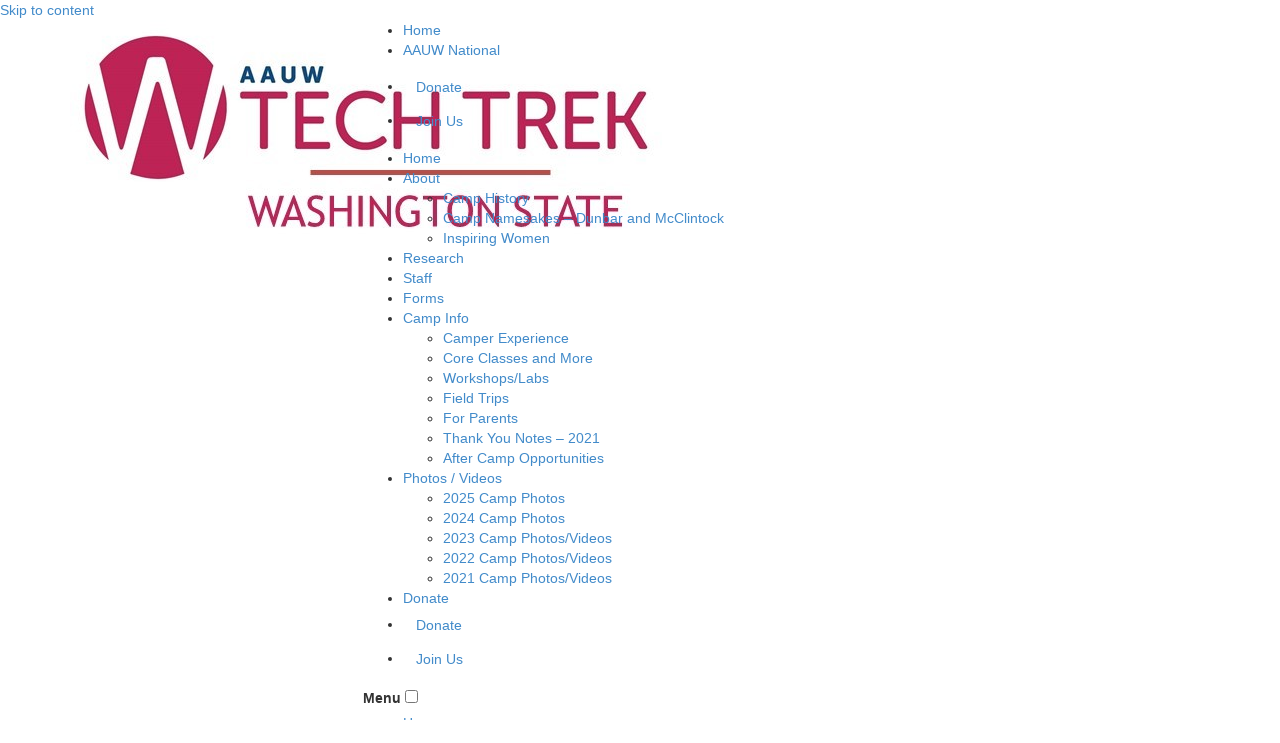

--- FILE ---
content_type: text/html; charset=UTF-8
request_url: https://techtrek-wa.aauw.net/2022/08/04/financial-beginnings-at-tt2022/20220720_143951b/
body_size: 8050
content:
<!DOCTYPE html>
<!--[if IE 7]>
<html class="ie ie7" lang="en-US">
<![endif]-->
<!--[if IE 8]>
<html class="ie ie8" lang="en-US">
<![endif]-->
<!--[if !(IE 7) & !(IE 8)]><!-->
<html lang="en-US">
<!--<![endif]-->
<head>
	<meta charset="UTF-8" />
	<meta name="viewport" content="width=device-width, initial-scale=1" />
	<title>20220720_143951b | AAUW Tech Trek Washington</title>
	<link rel="profile" href="https://gmpg.org/xfn/11" />
	<link rel="pingback" href="https://techtrek-wa.aauw.net/xmlrpc.php">
		<!--[if lt IE 9]>
	<script src="https://techtrek-wa.aauw.net/wp-content/themes/twentytwelve/js/html5.js?ver=3.7.0" type="text/javascript"></script>
	<![endif]-->
	<meta name='robots' content='max-image-preview:large' />
<link rel='dns-prefetch' href='//maxcdn.bootstrapcdn.com' />
<link rel='dns-prefetch' href='//techtrek-wa.aauw.net' />
<link rel="alternate" type="application/rss+xml" title="AAUW Tech Trek Washington &raquo; Feed" href="https://techtrek-wa.aauw.net/feed/" />
<link rel="alternate" type="application/rss+xml" title="AAUW Tech Trek Washington &raquo; Comments Feed" href="https://techtrek-wa.aauw.net/comments/feed/" />
<link rel="alternate" title="oEmbed (JSON)" type="application/json+oembed" href="https://techtrek-wa.aauw.net/wp-json/oembed/1.0/embed?url=https%3A%2F%2Ftechtrek-wa.aauw.net%2F2022%2F08%2F04%2Ffinancial-beginnings-at-tt2022%2F20220720_143951b%2F" />
<link rel="alternate" title="oEmbed (XML)" type="text/xml+oembed" href="https://techtrek-wa.aauw.net/wp-json/oembed/1.0/embed?url=https%3A%2F%2Ftechtrek-wa.aauw.net%2F2022%2F08%2F04%2Ffinancial-beginnings-at-tt2022%2F20220720_143951b%2F&#038;format=xml" />
<style id='wp-img-auto-sizes-contain-inline-css' type='text/css'>
img:is([sizes=auto i],[sizes^="auto," i]){contain-intrinsic-size:3000px 1500px}
/*# sourceURL=wp-img-auto-sizes-contain-inline-css */
</style>
<style id='wp-emoji-styles-inline-css' type='text/css'>

	img.wp-smiley, img.emoji {
		display: inline !important;
		border: none !important;
		box-shadow: none !important;
		height: 1em !important;
		width: 1em !important;
		margin: 0 0.07em !important;
		vertical-align: -0.1em !important;
		background: none !important;
		padding: 0 !important;
	}
/*# sourceURL=wp-emoji-styles-inline-css */
</style>
<style id='wp-block-library-inline-css' type='text/css'>
:root{--wp-block-synced-color:#7a00df;--wp-block-synced-color--rgb:122,0,223;--wp-bound-block-color:var(--wp-block-synced-color);--wp-editor-canvas-background:#ddd;--wp-admin-theme-color:#007cba;--wp-admin-theme-color--rgb:0,124,186;--wp-admin-theme-color-darker-10:#006ba1;--wp-admin-theme-color-darker-10--rgb:0,107,160.5;--wp-admin-theme-color-darker-20:#005a87;--wp-admin-theme-color-darker-20--rgb:0,90,135;--wp-admin-border-width-focus:2px}@media (min-resolution:192dpi){:root{--wp-admin-border-width-focus:1.5px}}.wp-element-button{cursor:pointer}:root .has-very-light-gray-background-color{background-color:#eee}:root .has-very-dark-gray-background-color{background-color:#313131}:root .has-very-light-gray-color{color:#eee}:root .has-very-dark-gray-color{color:#313131}:root .has-vivid-green-cyan-to-vivid-cyan-blue-gradient-background{background:linear-gradient(135deg,#00d084,#0693e3)}:root .has-purple-crush-gradient-background{background:linear-gradient(135deg,#34e2e4,#4721fb 50%,#ab1dfe)}:root .has-hazy-dawn-gradient-background{background:linear-gradient(135deg,#faaca8,#dad0ec)}:root .has-subdued-olive-gradient-background{background:linear-gradient(135deg,#fafae1,#67a671)}:root .has-atomic-cream-gradient-background{background:linear-gradient(135deg,#fdd79a,#004a59)}:root .has-nightshade-gradient-background{background:linear-gradient(135deg,#330968,#31cdcf)}:root .has-midnight-gradient-background{background:linear-gradient(135deg,#020381,#2874fc)}:root{--wp--preset--font-size--normal:16px;--wp--preset--font-size--huge:42px}.has-regular-font-size{font-size:1em}.has-larger-font-size{font-size:2.625em}.has-normal-font-size{font-size:var(--wp--preset--font-size--normal)}.has-huge-font-size{font-size:var(--wp--preset--font-size--huge)}.has-text-align-center{text-align:center}.has-text-align-left{text-align:left}.has-text-align-right{text-align:right}.has-fit-text{white-space:nowrap!important}#end-resizable-editor-section{display:none}.aligncenter{clear:both}.items-justified-left{justify-content:flex-start}.items-justified-center{justify-content:center}.items-justified-right{justify-content:flex-end}.items-justified-space-between{justify-content:space-between}.screen-reader-text{border:0;clip-path:inset(50%);height:1px;margin:-1px;overflow:hidden;padding:0;position:absolute;width:1px;word-wrap:normal!important}.screen-reader-text:focus{background-color:#ddd;clip-path:none;color:#444;display:block;font-size:1em;height:auto;left:5px;line-height:normal;padding:15px 23px 14px;text-decoration:none;top:5px;width:auto;z-index:100000}html :where(.has-border-color){border-style:solid}html :where([style*=border-top-color]){border-top-style:solid}html :where([style*=border-right-color]){border-right-style:solid}html :where([style*=border-bottom-color]){border-bottom-style:solid}html :where([style*=border-left-color]){border-left-style:solid}html :where([style*=border-width]){border-style:solid}html :where([style*=border-top-width]){border-top-style:solid}html :where([style*=border-right-width]){border-right-style:solid}html :where([style*=border-bottom-width]){border-bottom-style:solid}html :where([style*=border-left-width]){border-left-style:solid}html :where(img[class*=wp-image-]){height:auto;max-width:100%}:where(figure){margin:0 0 1em}html :where(.is-position-sticky){--wp-admin--admin-bar--position-offset:var(--wp-admin--admin-bar--height,0px)}@media screen and (max-width:600px){html :where(.is-position-sticky){--wp-admin--admin-bar--position-offset:0px}}

/*# sourceURL=wp-block-library-inline-css */
</style><style id='global-styles-inline-css' type='text/css'>
:root{--wp--preset--aspect-ratio--square: 1;--wp--preset--aspect-ratio--4-3: 4/3;--wp--preset--aspect-ratio--3-4: 3/4;--wp--preset--aspect-ratio--3-2: 3/2;--wp--preset--aspect-ratio--2-3: 2/3;--wp--preset--aspect-ratio--16-9: 16/9;--wp--preset--aspect-ratio--9-16: 9/16;--wp--preset--color--black: #000000;--wp--preset--color--cyan-bluish-gray: #abb8c3;--wp--preset--color--white: #fff;--wp--preset--color--pale-pink: #f78da7;--wp--preset--color--vivid-red: #cf2e2e;--wp--preset--color--luminous-vivid-orange: #ff6900;--wp--preset--color--luminous-vivid-amber: #fcb900;--wp--preset--color--light-green-cyan: #7bdcb5;--wp--preset--color--vivid-green-cyan: #00d084;--wp--preset--color--pale-cyan-blue: #8ed1fc;--wp--preset--color--vivid-cyan-blue: #0693e3;--wp--preset--color--vivid-purple: #9b51e0;--wp--preset--color--blue: #21759b;--wp--preset--color--dark-gray: #444;--wp--preset--color--medium-gray: #9f9f9f;--wp--preset--color--light-gray: #e6e6e6;--wp--preset--gradient--vivid-cyan-blue-to-vivid-purple: linear-gradient(135deg,rgb(6,147,227) 0%,rgb(155,81,224) 100%);--wp--preset--gradient--light-green-cyan-to-vivid-green-cyan: linear-gradient(135deg,rgb(122,220,180) 0%,rgb(0,208,130) 100%);--wp--preset--gradient--luminous-vivid-amber-to-luminous-vivid-orange: linear-gradient(135deg,rgb(252,185,0) 0%,rgb(255,105,0) 100%);--wp--preset--gradient--luminous-vivid-orange-to-vivid-red: linear-gradient(135deg,rgb(255,105,0) 0%,rgb(207,46,46) 100%);--wp--preset--gradient--very-light-gray-to-cyan-bluish-gray: linear-gradient(135deg,rgb(238,238,238) 0%,rgb(169,184,195) 100%);--wp--preset--gradient--cool-to-warm-spectrum: linear-gradient(135deg,rgb(74,234,220) 0%,rgb(151,120,209) 20%,rgb(207,42,186) 40%,rgb(238,44,130) 60%,rgb(251,105,98) 80%,rgb(254,248,76) 100%);--wp--preset--gradient--blush-light-purple: linear-gradient(135deg,rgb(255,206,236) 0%,rgb(152,150,240) 100%);--wp--preset--gradient--blush-bordeaux: linear-gradient(135deg,rgb(254,205,165) 0%,rgb(254,45,45) 50%,rgb(107,0,62) 100%);--wp--preset--gradient--luminous-dusk: linear-gradient(135deg,rgb(255,203,112) 0%,rgb(199,81,192) 50%,rgb(65,88,208) 100%);--wp--preset--gradient--pale-ocean: linear-gradient(135deg,rgb(255,245,203) 0%,rgb(182,227,212) 50%,rgb(51,167,181) 100%);--wp--preset--gradient--electric-grass: linear-gradient(135deg,rgb(202,248,128) 0%,rgb(113,206,126) 100%);--wp--preset--gradient--midnight: linear-gradient(135deg,rgb(2,3,129) 0%,rgb(40,116,252) 100%);--wp--preset--font-size--small: 13px;--wp--preset--font-size--medium: 20px;--wp--preset--font-size--large: 36px;--wp--preset--font-size--x-large: 42px;--wp--preset--spacing--20: 0.44rem;--wp--preset--spacing--30: 0.67rem;--wp--preset--spacing--40: 1rem;--wp--preset--spacing--50: 1.5rem;--wp--preset--spacing--60: 2.25rem;--wp--preset--spacing--70: 3.38rem;--wp--preset--spacing--80: 5.06rem;--wp--preset--shadow--natural: 6px 6px 9px rgba(0, 0, 0, 0.2);--wp--preset--shadow--deep: 12px 12px 50px rgba(0, 0, 0, 0.4);--wp--preset--shadow--sharp: 6px 6px 0px rgba(0, 0, 0, 0.2);--wp--preset--shadow--outlined: 6px 6px 0px -3px rgb(255, 255, 255), 6px 6px rgb(0, 0, 0);--wp--preset--shadow--crisp: 6px 6px 0px rgb(0, 0, 0);}:where(.is-layout-flex){gap: 0.5em;}:where(.is-layout-grid){gap: 0.5em;}body .is-layout-flex{display: flex;}.is-layout-flex{flex-wrap: wrap;align-items: center;}.is-layout-flex > :is(*, div){margin: 0;}body .is-layout-grid{display: grid;}.is-layout-grid > :is(*, div){margin: 0;}:where(.wp-block-columns.is-layout-flex){gap: 2em;}:where(.wp-block-columns.is-layout-grid){gap: 2em;}:where(.wp-block-post-template.is-layout-flex){gap: 1.25em;}:where(.wp-block-post-template.is-layout-grid){gap: 1.25em;}.has-black-color{color: var(--wp--preset--color--black) !important;}.has-cyan-bluish-gray-color{color: var(--wp--preset--color--cyan-bluish-gray) !important;}.has-white-color{color: var(--wp--preset--color--white) !important;}.has-pale-pink-color{color: var(--wp--preset--color--pale-pink) !important;}.has-vivid-red-color{color: var(--wp--preset--color--vivid-red) !important;}.has-luminous-vivid-orange-color{color: var(--wp--preset--color--luminous-vivid-orange) !important;}.has-luminous-vivid-amber-color{color: var(--wp--preset--color--luminous-vivid-amber) !important;}.has-light-green-cyan-color{color: var(--wp--preset--color--light-green-cyan) !important;}.has-vivid-green-cyan-color{color: var(--wp--preset--color--vivid-green-cyan) !important;}.has-pale-cyan-blue-color{color: var(--wp--preset--color--pale-cyan-blue) !important;}.has-vivid-cyan-blue-color{color: var(--wp--preset--color--vivid-cyan-blue) !important;}.has-vivid-purple-color{color: var(--wp--preset--color--vivid-purple) !important;}.has-black-background-color{background-color: var(--wp--preset--color--black) !important;}.has-cyan-bluish-gray-background-color{background-color: var(--wp--preset--color--cyan-bluish-gray) !important;}.has-white-background-color{background-color: var(--wp--preset--color--white) !important;}.has-pale-pink-background-color{background-color: var(--wp--preset--color--pale-pink) !important;}.has-vivid-red-background-color{background-color: var(--wp--preset--color--vivid-red) !important;}.has-luminous-vivid-orange-background-color{background-color: var(--wp--preset--color--luminous-vivid-orange) !important;}.has-luminous-vivid-amber-background-color{background-color: var(--wp--preset--color--luminous-vivid-amber) !important;}.has-light-green-cyan-background-color{background-color: var(--wp--preset--color--light-green-cyan) !important;}.has-vivid-green-cyan-background-color{background-color: var(--wp--preset--color--vivid-green-cyan) !important;}.has-pale-cyan-blue-background-color{background-color: var(--wp--preset--color--pale-cyan-blue) !important;}.has-vivid-cyan-blue-background-color{background-color: var(--wp--preset--color--vivid-cyan-blue) !important;}.has-vivid-purple-background-color{background-color: var(--wp--preset--color--vivid-purple) !important;}.has-black-border-color{border-color: var(--wp--preset--color--black) !important;}.has-cyan-bluish-gray-border-color{border-color: var(--wp--preset--color--cyan-bluish-gray) !important;}.has-white-border-color{border-color: var(--wp--preset--color--white) !important;}.has-pale-pink-border-color{border-color: var(--wp--preset--color--pale-pink) !important;}.has-vivid-red-border-color{border-color: var(--wp--preset--color--vivid-red) !important;}.has-luminous-vivid-orange-border-color{border-color: var(--wp--preset--color--luminous-vivid-orange) !important;}.has-luminous-vivid-amber-border-color{border-color: var(--wp--preset--color--luminous-vivid-amber) !important;}.has-light-green-cyan-border-color{border-color: var(--wp--preset--color--light-green-cyan) !important;}.has-vivid-green-cyan-border-color{border-color: var(--wp--preset--color--vivid-green-cyan) !important;}.has-pale-cyan-blue-border-color{border-color: var(--wp--preset--color--pale-cyan-blue) !important;}.has-vivid-cyan-blue-border-color{border-color: var(--wp--preset--color--vivid-cyan-blue) !important;}.has-vivid-purple-border-color{border-color: var(--wp--preset--color--vivid-purple) !important;}.has-vivid-cyan-blue-to-vivid-purple-gradient-background{background: var(--wp--preset--gradient--vivid-cyan-blue-to-vivid-purple) !important;}.has-light-green-cyan-to-vivid-green-cyan-gradient-background{background: var(--wp--preset--gradient--light-green-cyan-to-vivid-green-cyan) !important;}.has-luminous-vivid-amber-to-luminous-vivid-orange-gradient-background{background: var(--wp--preset--gradient--luminous-vivid-amber-to-luminous-vivid-orange) !important;}.has-luminous-vivid-orange-to-vivid-red-gradient-background{background: var(--wp--preset--gradient--luminous-vivid-orange-to-vivid-red) !important;}.has-very-light-gray-to-cyan-bluish-gray-gradient-background{background: var(--wp--preset--gradient--very-light-gray-to-cyan-bluish-gray) !important;}.has-cool-to-warm-spectrum-gradient-background{background: var(--wp--preset--gradient--cool-to-warm-spectrum) !important;}.has-blush-light-purple-gradient-background{background: var(--wp--preset--gradient--blush-light-purple) !important;}.has-blush-bordeaux-gradient-background{background: var(--wp--preset--gradient--blush-bordeaux) !important;}.has-luminous-dusk-gradient-background{background: var(--wp--preset--gradient--luminous-dusk) !important;}.has-pale-ocean-gradient-background{background: var(--wp--preset--gradient--pale-ocean) !important;}.has-electric-grass-gradient-background{background: var(--wp--preset--gradient--electric-grass) !important;}.has-midnight-gradient-background{background: var(--wp--preset--gradient--midnight) !important;}.has-small-font-size{font-size: var(--wp--preset--font-size--small) !important;}.has-medium-font-size{font-size: var(--wp--preset--font-size--medium) !important;}.has-large-font-size{font-size: var(--wp--preset--font-size--large) !important;}.has-x-large-font-size{font-size: var(--wp--preset--font-size--x-large) !important;}
/*# sourceURL=global-styles-inline-css */
</style>

<style id='classic-theme-styles-inline-css' type='text/css'>
/*! This file is auto-generated */
.wp-block-button__link{color:#fff;background-color:#32373c;border-radius:9999px;box-shadow:none;text-decoration:none;padding:calc(.667em + 2px) calc(1.333em + 2px);font-size:1.125em}.wp-block-file__button{background:#32373c;color:#fff;text-decoration:none}
/*# sourceURL=/wp-includes/css/classic-themes.min.css */
</style>
<link rel='stylesheet' id='twentytwelve-css' href='https://techtrek-wa.aauw.net/wp-content/themes/twentytwelve/style.css?ver=6.9' type='text/css' media='all' />
<link rel='stylesheet' id='bootstrap-css-css' href='//maxcdn.bootstrapcdn.com/bootstrap/3.2.0/css/bootstrap.min.css' type='text/css' media='all' />
<link rel='stylesheet' id='twentytwelve-style-css' href='https://techtrek-wa.aauw.net/wp-content/themes/SiteResources2024v4.1/style.css?ver=20250425' type='text/css' media='all' />
<link rel='stylesheet' id='custom-table-styles-css' href='https://techtrek-wa.aauw.net/wp-content/themes/SiteResources2024v4.1/assets/css/custom-table-styles.css?ver=6.9' type='text/css' media='all' />
<link rel='stylesheet' id='twentytwelve-fonts-css' href='https://techtrek-wa.aauw.net/wp-content/themes/twentytwelve/fonts/font-open-sans.css?ver=20230328' type='text/css' media='all' />
<link rel='stylesheet' id='twentytwelve-block-style-css' href='https://techtrek-wa.aauw.net/wp-content/themes/twentytwelve/css/blocks.css?ver=20251031' type='text/css' media='all' />
<script type="text/javascript" src="https://techtrek-wa.aauw.net/wp-includes/js/jquery/jquery.min.js?ver=3.7.1" id="jquery-core-js"></script>
<script type="text/javascript" src="https://techtrek-wa.aauw.net/wp-includes/js/jquery/jquery-migrate.min.js?ver=3.4.1" id="jquery-migrate-js"></script>
<script type="text/javascript" src="https://techtrek-wa.aauw.net/wp-content/themes/twentytwelve/js/navigation.js?ver=20250303" id="twentytwelve-navigation-js" defer="defer" data-wp-strategy="defer"></script>
<link rel="https://api.w.org/" href="https://techtrek-wa.aauw.net/wp-json/" /><link rel="alternate" title="JSON" type="application/json" href="https://techtrek-wa.aauw.net/wp-json/wp/v2/media/1968" /><link rel="EditURI" type="application/rsd+xml" title="RSD" href="https://techtrek-wa.aauw.net/xmlrpc.php?rsd" />
<meta name="generator" content="WordPress 6.9" />
<link rel="canonical" href="https://techtrek-wa.aauw.net/2022/08/04/financial-beginnings-at-tt2022/20220720_143951b/" />
<link rel='shortlink' href='https://techtrek-wa.aauw.net/?p=1968' />
	<script src="https://kit.fontawesome.com/2037af56d0.js" crossorigin="anonymous"></script>
</head>

<body class="attachment wp-singular attachment-template-default single single-attachment postid-1968 attachmentid-1968 attachment-jpeg wp-embed-responsive wp-theme-twentytwelve wp-child-theme-SiteResources2024v41 custom-font-enabled">

<div class="main-header">
    <header id="masthead" class="site-header clearfix">
        <a class="assistive-text" href="#content" title="Skip to content">Skip to content</a>
        <div class="container">
            <div class="row">
                <div class="col-md-3 col-sm-12 col-xs-12 col">
                                            <a href="https://techtrek-wa.aauw.net/" title="AAUW Tech Trek Washington" rel="home"><img src="https://techtrek-wa.aauw.net/files/2019/10/TTWAlogoweb.jpg" alt="AAUW Logo" class="logo"></a>
                                    </div>
                <div class="col-md-9 col-sm-12 col-xs-12 col">
                    <div class="secondary-nav">
                        <div class="col utilitynav align-self-center">
                            <ul class="nav-menu"><li><a href="https://techtrek-wa.aauw.net/">Home</a></li><li><a href="https://www.aauw.org/membership/" target="_blank">AAUW National</a></li></ul>
                        </div>
                        <div class="social-col col align-self-center">
                                                    </div>
                        <div class="btns desktop">
                                                            <ul>
                                    <li><a class="btn red" href="https://techtrek-wa.aauw.net/donate/">Donate</a></li>
                                    <li><a class="btn blue" href="https://www.aauw.org/membership/">Join Us</a></li>
                                </ul>
                                                    </div>
                    </div>
                    <nav id="site-navigation" class="main-navigation desktop">
                        <div class="menu-navigation-container"><ul id="menu-navigation" class="nav-menu-desktop main"><li id="menu-item-30" class="menu-item menu-item-type-post_type menu-item-object-page menu-item-home menu-item-30"><a href="https://techtrek-wa.aauw.net/">Home</a></li>
<li id="menu-item-1249" class="menu-item menu-item-type-post_type menu-item-object-page menu-item-has-children menu-item-1249"><a href="https://techtrek-wa.aauw.net/about/">About</a>
<ul class="sub-menu">
	<li id="menu-item-1251" class="menu-item menu-item-type-post_type menu-item-object-page menu-item-1251"><a href="https://techtrek-wa.aauw.net/camp-history/">Camp History</a></li>
	<li id="menu-item-1961" class="menu-item menu-item-type-post_type menu-item-object-page menu-item-1961"><a href="https://techtrek-wa.aauw.net/camp-namesakes-dunbar-and-mcclintock/">Camp Namesakes – Dunbar and McClintock</a></li>
	<li id="menu-item-2452" class="menu-item menu-item-type-post_type menu-item-object-page menu-item-2452"><a href="https://techtrek-wa.aauw.net/about/inspiring-women/">Inspiring Women</a></li>
</ul>
</li>
<li id="menu-item-1246" class="menu-item menu-item-type-post_type menu-item-object-page menu-item-1246"><a href="https://techtrek-wa.aauw.net/research/">Research</a></li>
<li id="menu-item-1240" class="menu-item menu-item-type-post_type menu-item-object-page menu-item-1240"><a href="https://techtrek-wa.aauw.net/volunteer/">Staff</a></li>
<li id="menu-item-1237" class="menu-item menu-item-type-post_type menu-item-object-page menu-item-1237"><a href="https://techtrek-wa.aauw.net/forms/">Forms</a></li>
<li id="menu-item-1228" class="menu-item menu-item-type-post_type menu-item-object-page menu-item-has-children menu-item-1228"><a href="https://techtrek-wa.aauw.net/campers/">Camp Info</a>
<ul class="sub-menu">
	<li id="menu-item-2259" class="menu-item menu-item-type-post_type menu-item-object-page menu-item-2259"><a href="https://techtrek-wa.aauw.net/camper-experience/">Camper Experience</a></li>
	<li id="menu-item-1230" class="menu-item menu-item-type-post_type menu-item-object-page menu-item-1230"><a href="https://techtrek-wa.aauw.net/core-classes/">Core Classes and More</a></li>
	<li id="menu-item-1791" class="menu-item menu-item-type-post_type menu-item-object-page menu-item-1791"><a href="https://techtrek-wa.aauw.net/workshops/">Workshops/Labs</a></li>
	<li id="menu-item-1764" class="menu-item menu-item-type-post_type menu-item-object-page menu-item-1764"><a href="https://techtrek-wa.aauw.net/field-trips/">Field Trips</a></li>
	<li id="menu-item-1234" class="menu-item menu-item-type-post_type menu-item-object-page menu-item-1234"><a href="https://techtrek-wa.aauw.net/parents/">For Parents</a></li>
	<li id="menu-item-1699" class="menu-item menu-item-type-post_type menu-item-object-page menu-item-1699"><a href="https://techtrek-wa.aauw.net/thank-you-notes-2021/">Thank You Notes – 2021</a></li>
	<li id="menu-item-1232" class="menu-item menu-item-type-post_type menu-item-object-page menu-item-1232"><a href="https://techtrek-wa.aauw.net/former-campers/">After Camp Opportunities</a></li>
</ul>
</li>
<li id="menu-item-1695" class="menu-item menu-item-type-post_type menu-item-object-page menu-item-has-children menu-item-1695"><a href="https://techtrek-wa.aauw.net/photos-videos/">Photos / Videos</a>
<ul class="sub-menu">
	<li id="menu-item-2534" class="menu-item menu-item-type-post_type menu-item-object-post menu-item-2534"><a href="https://techtrek-wa.aauw.net/2025/08/10/2025-camp-photos/">2025 Camp Photos</a></li>
	<li id="menu-item-2320" class="menu-item menu-item-type-post_type menu-item-object-post menu-item-2320"><a href="https://techtrek-wa.aauw.net/2024/07/31/2024-camp-photos/">2024 Camp Photos</a></li>
	<li id="menu-item-2132" class="menu-item menu-item-type-post_type menu-item-object-post menu-item-2132"><a href="https://techtrek-wa.aauw.net/2023/07/11/2023-camp/">2023 Camp Photos/Videos</a></li>
	<li id="menu-item-1799" class="menu-item menu-item-type-post_type menu-item-object-post menu-item-1799"><a href="https://techtrek-wa.aauw.net/2022/07/25/2022-camps/">2022 Camp Photos/Videos</a></li>
	<li id="menu-item-1356" class="menu-item menu-item-type-post_type menu-item-object-page menu-item-1356"><a href="https://techtrek-wa.aauw.net/camper-experience/2020-2021-campers/">2021 Camp Photos/Videos</a></li>
</ul>
</li>
<li id="menu-item-1243" class="menu-item menu-item-type-post_type menu-item-object-page menu-item-1243"><a href="https://techtrek-wa.aauw.net/donate/">Donate</a></li>
<li class="menu-item mobile-btn"><a class="btn red" href="https://techtrek-wa.aauw.net/donate/">Donate</a></li><li class="menu-item mobile-btn"><a class="btn blue" href="https://www.aauw.org/membership/">Join Us</a></li></ul></div>                    </nav><!-- #site-navigation -->
                    <nav id="mobile-nav" class="mobile-menu mobile">
                        <label for="show-menu" class="show-menu"><span>Menu</span><div class="lines"></div></label>
                        <input type="checkbox" id="show-menu">
                        <div class="menu-navigation-container"><ul id="menu-navigation-1" class="primary-nav-menu"><li class="menu-item menu-item-type-post_type menu-item-object-page menu-item-home menu-item-30"><a href="https://techtrek-wa.aauw.net/">Home</a></li>
<li class="menu-item menu-item-type-post_type menu-item-object-page menu-item-has-children menu-item-1249"><a href="https://techtrek-wa.aauw.net/about/">About</a>
<ul class="sub-menu">
	<li class="menu-item menu-item-type-post_type menu-item-object-page menu-item-1251"><a href="https://techtrek-wa.aauw.net/camp-history/">Camp History</a></li>
	<li class="menu-item menu-item-type-post_type menu-item-object-page menu-item-1961"><a href="https://techtrek-wa.aauw.net/camp-namesakes-dunbar-and-mcclintock/">Camp Namesakes – Dunbar and McClintock</a></li>
	<li class="menu-item menu-item-type-post_type menu-item-object-page menu-item-2452"><a href="https://techtrek-wa.aauw.net/about/inspiring-women/">Inspiring Women</a></li>
</ul>
</li>
<li class="menu-item menu-item-type-post_type menu-item-object-page menu-item-1246"><a href="https://techtrek-wa.aauw.net/research/">Research</a></li>
<li class="menu-item menu-item-type-post_type menu-item-object-page menu-item-1240"><a href="https://techtrek-wa.aauw.net/volunteer/">Staff</a></li>
<li class="menu-item menu-item-type-post_type menu-item-object-page menu-item-1237"><a href="https://techtrek-wa.aauw.net/forms/">Forms</a></li>
<li class="menu-item menu-item-type-post_type menu-item-object-page menu-item-has-children menu-item-1228"><a href="https://techtrek-wa.aauw.net/campers/">Camp Info</a>
<ul class="sub-menu">
	<li class="menu-item menu-item-type-post_type menu-item-object-page menu-item-2259"><a href="https://techtrek-wa.aauw.net/camper-experience/">Camper Experience</a></li>
	<li class="menu-item menu-item-type-post_type menu-item-object-page menu-item-1230"><a href="https://techtrek-wa.aauw.net/core-classes/">Core Classes and More</a></li>
	<li class="menu-item menu-item-type-post_type menu-item-object-page menu-item-1791"><a href="https://techtrek-wa.aauw.net/workshops/">Workshops/Labs</a></li>
	<li class="menu-item menu-item-type-post_type menu-item-object-page menu-item-1764"><a href="https://techtrek-wa.aauw.net/field-trips/">Field Trips</a></li>
	<li class="menu-item menu-item-type-post_type menu-item-object-page menu-item-1234"><a href="https://techtrek-wa.aauw.net/parents/">For Parents</a></li>
	<li class="menu-item menu-item-type-post_type menu-item-object-page menu-item-1699"><a href="https://techtrek-wa.aauw.net/thank-you-notes-2021/">Thank You Notes – 2021</a></li>
	<li class="menu-item menu-item-type-post_type menu-item-object-page menu-item-1232"><a href="https://techtrek-wa.aauw.net/former-campers/">After Camp Opportunities</a></li>
</ul>
</li>
<li class="menu-item menu-item-type-post_type menu-item-object-page menu-item-has-children menu-item-1695"><a href="https://techtrek-wa.aauw.net/photos-videos/">Photos / Videos</a>
<ul class="sub-menu">
	<li class="menu-item menu-item-type-post_type menu-item-object-post menu-item-2534"><a href="https://techtrek-wa.aauw.net/2025/08/10/2025-camp-photos/">2025 Camp Photos</a></li>
	<li class="menu-item menu-item-type-post_type menu-item-object-post menu-item-2320"><a href="https://techtrek-wa.aauw.net/2024/07/31/2024-camp-photos/">2024 Camp Photos</a></li>
	<li class="menu-item menu-item-type-post_type menu-item-object-post menu-item-2132"><a href="https://techtrek-wa.aauw.net/2023/07/11/2023-camp/">2023 Camp Photos/Videos</a></li>
	<li class="menu-item menu-item-type-post_type menu-item-object-post menu-item-1799"><a href="https://techtrek-wa.aauw.net/2022/07/25/2022-camps/">2022 Camp Photos/Videos</a></li>
	<li class="menu-item menu-item-type-post_type menu-item-object-page menu-item-1356"><a href="https://techtrek-wa.aauw.net/camper-experience/2020-2021-campers/">2021 Camp Photos/Videos</a></li>
</ul>
</li>
<li class="menu-item menu-item-type-post_type menu-item-object-page menu-item-1243"><a href="https://techtrek-wa.aauw.net/donate/">Donate</a></li>
<li class="menu-item mobile-btn"><a class="btn red" href="https://techtrek-wa.aauw.net/donate/">Donate</a></li><li class="menu-item mobile-btn"><a class="btn blue" href="https://www.aauw.org/membership/">Join Us</a></li></ul></div>                        <div class="utility-nav-menu"><ul>
<li ><a href="https://techtrek-wa.aauw.net/">Home</a></li><li class="page_item page-item-993 page_item_has_children"><a href="https://techtrek-wa.aauw.net/about/">About</a>
<ul class='children'>
	<li class="page_item page-item-1617 page_item_has_children"><a href="https://techtrek-wa.aauw.net/about/inspiring-women/">Inspiring Women</a>
	<ul class='children'>
		<li class="page_item page-item-1463"><a href="https://techtrek-wa.aauw.net/about/inspiring-women/associate-product-manager-libby-knell/">Associate Product Manager &#8211; Libby Knell</a></li>
		<li class="page_item page-item-1442"><a href="https://techtrek-wa.aauw.net/about/inspiring-women/emergency-medical-technician-terry-welch/">Emergency Medical Technician &#8211; Terry Welch</a></li>
		<li class="page_item page-item-1430"><a href="https://techtrek-wa.aauw.net/about/inspiring-women/wildlife-biologist-alexia-hemphill/">Wildlife Biologist &#8211; Alexia Hemphill</a></li>
	</ul>
</li>
	<li class="page_item page-item-15"><a href="https://techtrek-wa.aauw.net/about/camp/">About Our Camp</a></li>
</ul>
</li>
<li class="page_item page-item-1099"><a href="https://techtrek-wa.aauw.net/former-campers/">After Camp Opportunities</a></li>
<li class="page_item page-item-1349"><a href="https://techtrek-wa.aauw.net/afternoon-labs/">Afternoon Labs</a></li>
<li class="page_item page-item-1111"><a href="https://techtrek-wa.aauw.net/camp-history/">Camp History</a></li>
<li class="page_item page-item-1109"><a href="https://techtrek-wa.aauw.net/campers/">Camp Info</a></li>
<li class="page_item page-item-1953"><a href="https://techtrek-wa.aauw.net/camp-namesakes-dunbar-and-mcclintock/">Camp Namesakes &#8211; Dunbar and McClintock</a></li>
<li class="page_item page-item-2243 page_item_has_children"><a href="https://techtrek-wa.aauw.net/camper-experience/">Camper Experience</a>
<ul class='children'>
	<li class="page_item page-item-1693"><a href="https://techtrek-wa.aauw.net/camper-experience/2019-photos/">2019 Camp Photos</a></li>
	<li class="page_item page-item-858 page_item_has_children"><a href="https://techtrek-wa.aauw.net/camper-experience/2020-2021-campers/">2020 and 2021 Campers</a>
	<ul class='children'>
		<li class="page_item page-item-1568"><a href="https://techtrek-wa.aauw.net/camper-experience/2020-2021-campers/workshops-2021-virtual/">Workshops 2021 &#8211; Virtual</a></li>
	</ul>
</li>
	<li class="page_item page-item-2260"><a href="https://techtrek-wa.aauw.net/camper-experience/fun-pix/">Fun Camp Pix</a></li>
</ul>
</li>
<li class="page_item page-item-1094 page_item_has_children"><a href="https://techtrek-wa.aauw.net/core-classes/">Core Classes and More</a>
<ul class='children'>
	<li class="page_item page-item-2185"><a href="https://techtrek-wa.aauw.net/core-classes/core-classes-2022/">Core Classes 2022</a></li>
</ul>
</li>
<li class="page_item page-item-1006"><a href="https://techtrek-wa.aauw.net/donate/">Donate</a></li>
<li class="page_item page-item-1758"><a href="https://techtrek-wa.aauw.net/field-trips/">Field Trips</a></li>
<li class="page_item page-item-1197"><a href="https://techtrek-wa.aauw.net/forms/">Forms</a></li>
<li class="page_item page-item-1119"><a href="https://techtrek-wa.aauw.net/parents/">Parents</a></li>
<li class="page_item page-item-1690"><a href="https://techtrek-wa.aauw.net/photos-videos/">Photos / Videos</a></li>
<li class="page_item page-item-940"><a href="https://techtrek-wa.aauw.net/volunteer/">Positions at Tech Trek WA</a></li>
<li class="page_item page-item-1157"><a href="https://techtrek-wa.aauw.net/research/">Research</a></li>
<li class="page_item page-item-953"><a href="https://techtrek-wa.aauw.net/steam-good-reads-for-girls/">STEAM Good Reads for Girls</a></li>
<li class="page_item page-item-772"><a href="https://techtrek-wa.aauw.net/tech-trek-camps-nationwide/">Tech Trek Camps Nationwide</a></li>
<li class="page_item page-item-1668"><a href="https://techtrek-wa.aauw.net/thank-you-notes-2021/">Thank You Notes</a></li>
<li class="page_item page-item-1047"><a href="https://techtrek-wa.aauw.net/why-tech-trek/">Why Tech Trek?</a></li>
<li class="page_item page-item-1789"><a href="https://techtrek-wa.aauw.net/workshops/">Workshops</a></li>
<li class="page_item page-item-13"><a href="https://techtrek-wa.aauw.net/aauw/">About AAUW</a></li>
<li class="page_item page-item-50"><a href="https://techtrek-wa.aauw.net/model/">Camp Model and History</a></li>
</ul></div>
                    </nav>
                </div>
            </div>
        </div>
    </header>
    <div class="gradient-border"></div>
</div>

    <header class="page-header" style="background:url(
        https://techtrek-wa.aauw.net/wp-content/themes/SiteResources2024v4.1/assets/aauw-default2.jpg	);">
    <div class="title-content">
        <h1 class="entry-title">20220720_143951b</h1>
        <h1 class="blog-title"></h1>
    </div>		
    </header>

<div id="page" class="hfeed site">
    <div id="main" class="wrapper">
	<div id="primary" class="site-content">
		<div id="content" role="main">

		
				<article id="post-1968" class="image-attachment post-1968 attachment type-attachment status-inherit hentry">
					<header class="entry-header">
						<h1 class="entry-title">20220720_143951b</h1>

						<footer class="entry-meta">
							<span class="meta-prep meta-prep-entry-date">Published </span> <span class="entry-date"><time class="entry-date" datetime="2022-08-04T13:04:37-07:00">August 4, 2022</time></span> at <a href="https://techtrek-wa.aauw.net/files/2022/08/20220720_143951b-rotated.jpg" title="Link to full-size image">1448 &times; 1448</a> in <a href="https://techtrek-wa.aauw.net/2022/08/04/financial-beginnings-at-tt2022/" title="Go to Financial Beginnings at TT2022" rel="gallery">Financial Beginnings at TT2022</a>.													</footer><!-- .entry-meta -->

						<nav id="image-navigation" class="navigation">
							<span class="previous-image"><a href='https://techtrek-wa.aauw.net/2022/08/04/financial-beginnings-at-tt2022/20220720_144256b/'>&larr; Previous</a></span>
							<span class="next-image"><a href='https://techtrek-wa.aauw.net/2022/08/04/financial-beginnings-at-tt2022/20220720_143234b/'>Next &rarr;</a></span>
						</nav><!-- #image-navigation -->
					</header><!-- .entry-header -->

					<div class="entry-content">

						<div class="entry-attachment">
							<div class="attachment">
											<a href="https://techtrek-wa.aauw.net/2022/08/04/financial-beginnings-at-tt2022/20220720_143234b/" title="20220720_143951b" rel="attachment">
									<img width="960" height="960" src="https://techtrek-wa.aauw.net/files/2022/08/20220720_143951b-1024x1024.jpg" class="attachment-960x960 size-960x960" alt="" decoding="async" fetchpriority="high" srcset="https://techtrek-wa.aauw.net/files/2022/08/20220720_143951b-1024x1024.jpg 1024w, https://techtrek-wa.aauw.net/files/2022/08/20220720_143951b-300x300.jpg 300w, https://techtrek-wa.aauw.net/files/2022/08/20220720_143951b-150x150.jpg 150w, https://techtrek-wa.aauw.net/files/2022/08/20220720_143951b-768x768.jpg 768w, https://techtrek-wa.aauw.net/files/2022/08/20220720_143951b-624x624.jpg 624w, https://techtrek-wa.aauw.net/files/2022/08/20220720_143951b-rotated.jpg 1448w" sizes="(max-width: 960px) 100vw, 960px" />								</a>

															</div><!-- .attachment -->

						</div><!-- .entry-attachment -->

						<div class="entry-description">
																				</div><!-- .entry-description -->

					</div><!-- .entry-content -->

				</article><!-- #post -->

				
<div id="comments" class="comments-area">

	
	
	
</div><!-- #comments .comments-area -->

			
		</div><!-- #content -->
	</div><!-- #primary -->



</div><!-- #main .wrapper -->
</div><!-- #page -->

<div class="branch-info">    
    <div class="container">
        <div class="row display-flex">
            <div class="col-md-12 col align-self-center">
                                <a href="https://techtrek-wa.aauw.net/" title="AAUW Tech Trek Washington" rel="home">
                <img src="https://techtrek-wa.aauw.net/files/2019/10/TTWAlogoweb.jpg" alt="AAUW Logo" class="logo">
                </a>
                            </div>
            <div class="col-md-12 col align-self-center">
                    
            </div>
            <div class="col-md-3 social-col col align-self-center mobile">
                            </div>
        </div>
    </div>
</div>

<div class="info-footer">    
    <div class="container">
        <div class="row align-items-center">
            <div class="col-md-6 col quickbtns">
                                <a href="https://techtrek-wa.aauw.net/donate/" class="btn red" target="_blank">Donate</a>
                 
                
                                <a href="https://www.aauw.org/membership/" class="btn blue" target="_blank">Join Us</a>
                	            
	            <a href="https://www.aauw.org/about/strategic-plan/" title="VIEW AAUW'S STRATEGIC PLAN" class="btn oxfordBlue" target="_blank">VIEW AAUW'S STRATEGIC PLAN</a>
            </div>
            <div class="col-md-6 col copyright">
                <nav class="footer-menu">
                    <ul id="menu" class="footer-utility">
                        <li> <a href="https://www.aauw.org/" target="_blank">AAUW National</a></li>
                                                <li> <a href="https://www.aauw.org/membership/" target="_blank">Join Us</a></li>
                                                <li><a href="https://techtrek-wa.aauw.net/wp-login.php">Login</a></li>
                    </ul>
                </nav>
                <div class="clearfix"></div>
                <p>
	                &copy; 2026 AAUW Tech Trek Washington. All Rights Reserved.
                </p>
            </div>
        </div>
    </div>
</div>
<script src="https://cdnjs.cloudflare.com/ajax/libs/jquery/3.6.0/jquery.js" integrity="sha512-n/4gHW3atM3QqRcbCn6ewmpxcLAHGaDjpEBu4xZd47N0W2oQ+6q7oc3PXstrJYXcbNU1OHdQ1T7pAP+gi5Yu8g==" crossorigin="anonymous" referrerpolicy="no-referrer"></script>
<script type="speculationrules">
{"prefetch":[{"source":"document","where":{"and":[{"href_matches":"/*"},{"not":{"href_matches":["/wp-*.php","/wp-admin/*","/files/*","/wp-content/*","/wp-content/plugins/*","/wp-content/themes/SiteResources2024v4.1/*","/wp-content/themes/twentytwelve/*","/*\\?(.+)"]}},{"not":{"selector_matches":"a[rel~=\"nofollow\"]"}},{"not":{"selector_matches":".no-prefetch, .no-prefetch a"}}]},"eagerness":"conservative"}]}
</script>
<script type="text/javascript" src="//maxcdn.bootstrapcdn.com/bootstrap/3.2.0/js/bootstrap.min.js" id="bootstrap-js-js"></script>
<script type="text/javascript" src="https://techtrek-wa.aauw.net/wp-content/themes/SiteResources2024v4.1/assets/scripts/main.js?ver=20250425" id="custom-js-js"></script>
<script id="wp-emoji-settings" type="application/json">
{"baseUrl":"https://s.w.org/images/core/emoji/17.0.2/72x72/","ext":".png","svgUrl":"https://s.w.org/images/core/emoji/17.0.2/svg/","svgExt":".svg","source":{"concatemoji":"https://techtrek-wa.aauw.net/wp-includes/js/wp-emoji-release.min.js?ver=6.9"}}
</script>
<script type="module">
/* <![CDATA[ */
/*! This file is auto-generated */
const a=JSON.parse(document.getElementById("wp-emoji-settings").textContent),o=(window._wpemojiSettings=a,"wpEmojiSettingsSupports"),s=["flag","emoji"];function i(e){try{var t={supportTests:e,timestamp:(new Date).valueOf()};sessionStorage.setItem(o,JSON.stringify(t))}catch(e){}}function c(e,t,n){e.clearRect(0,0,e.canvas.width,e.canvas.height),e.fillText(t,0,0);t=new Uint32Array(e.getImageData(0,0,e.canvas.width,e.canvas.height).data);e.clearRect(0,0,e.canvas.width,e.canvas.height),e.fillText(n,0,0);const a=new Uint32Array(e.getImageData(0,0,e.canvas.width,e.canvas.height).data);return t.every((e,t)=>e===a[t])}function p(e,t){e.clearRect(0,0,e.canvas.width,e.canvas.height),e.fillText(t,0,0);var n=e.getImageData(16,16,1,1);for(let e=0;e<n.data.length;e++)if(0!==n.data[e])return!1;return!0}function u(e,t,n,a){switch(t){case"flag":return n(e,"\ud83c\udff3\ufe0f\u200d\u26a7\ufe0f","\ud83c\udff3\ufe0f\u200b\u26a7\ufe0f")?!1:!n(e,"\ud83c\udde8\ud83c\uddf6","\ud83c\udde8\u200b\ud83c\uddf6")&&!n(e,"\ud83c\udff4\udb40\udc67\udb40\udc62\udb40\udc65\udb40\udc6e\udb40\udc67\udb40\udc7f","\ud83c\udff4\u200b\udb40\udc67\u200b\udb40\udc62\u200b\udb40\udc65\u200b\udb40\udc6e\u200b\udb40\udc67\u200b\udb40\udc7f");case"emoji":return!a(e,"\ud83e\u1fac8")}return!1}function f(e,t,n,a){let r;const o=(r="undefined"!=typeof WorkerGlobalScope&&self instanceof WorkerGlobalScope?new OffscreenCanvas(300,150):document.createElement("canvas")).getContext("2d",{willReadFrequently:!0}),s=(o.textBaseline="top",o.font="600 32px Arial",{});return e.forEach(e=>{s[e]=t(o,e,n,a)}),s}function r(e){var t=document.createElement("script");t.src=e,t.defer=!0,document.head.appendChild(t)}a.supports={everything:!0,everythingExceptFlag:!0},new Promise(t=>{let n=function(){try{var e=JSON.parse(sessionStorage.getItem(o));if("object"==typeof e&&"number"==typeof e.timestamp&&(new Date).valueOf()<e.timestamp+604800&&"object"==typeof e.supportTests)return e.supportTests}catch(e){}return null}();if(!n){if("undefined"!=typeof Worker&&"undefined"!=typeof OffscreenCanvas&&"undefined"!=typeof URL&&URL.createObjectURL&&"undefined"!=typeof Blob)try{var e="postMessage("+f.toString()+"("+[JSON.stringify(s),u.toString(),c.toString(),p.toString()].join(",")+"));",a=new Blob([e],{type:"text/javascript"});const r=new Worker(URL.createObjectURL(a),{name:"wpTestEmojiSupports"});return void(r.onmessage=e=>{i(n=e.data),r.terminate(),t(n)})}catch(e){}i(n=f(s,u,c,p))}t(n)}).then(e=>{for(const n in e)a.supports[n]=e[n],a.supports.everything=a.supports.everything&&a.supports[n],"flag"!==n&&(a.supports.everythingExceptFlag=a.supports.everythingExceptFlag&&a.supports[n]);var t;a.supports.everythingExceptFlag=a.supports.everythingExceptFlag&&!a.supports.flag,a.supports.everything||((t=a.source||{}).concatemoji?r(t.concatemoji):t.wpemoji&&t.twemoji&&(r(t.twemoji),r(t.wpemoji)))});
//# sourceURL=https://techtrek-wa.aauw.net/wp-includes/js/wp-emoji-loader.min.js
/* ]]> */
</script>
</body>
</html>